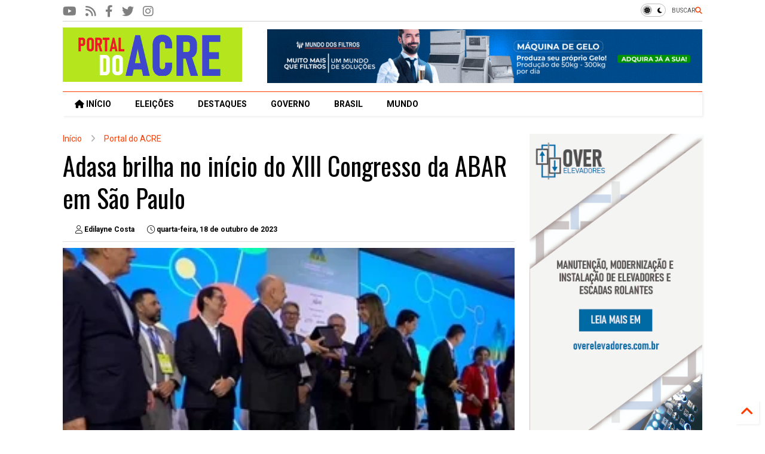

--- FILE ---
content_type: text/javascript; charset=UTF-8
request_url: https://www.portaldoacre.com.br/feeds/posts/default/-/Portal%20do%20ACRE?max-results=4&start-index=133&alt=json-in-script&callback=jQuery36307902737783619451_1768908630411&_=1768908630412
body_size: 10179
content:
// API callback
jQuery36307902737783619451_1768908630411({"version":"1.0","encoding":"UTF-8","feed":{"xmlns":"http://www.w3.org/2005/Atom","xmlns$openSearch":"http://a9.com/-/spec/opensearchrss/1.0/","xmlns$blogger":"http://schemas.google.com/blogger/2008","xmlns$georss":"http://www.georss.org/georss","xmlns$gd":"http://schemas.google.com/g/2005","xmlns$thr":"http://purl.org/syndication/thread/1.0","id":{"$t":"tag:blogger.com,1999:blog-3963683832330121748"},"updated":{"$t":"2026-01-20T07:37:11.647-03:00"},"category":[{"term":"Portal do ACRE"},{"term":"#CLDF"},{"term":"CORPO DIPLOMÁTICO"},{"term":"#Danieldecastro"},{"term":"EMBAIXADAS"},{"term":"CELEBRIDADES"},{"term":"CHINA"},{"term":"NEWS"},{"term":"#Bacelar"},{"term":"#Brasil"},{"term":"#DER"},{"term":"#Destaque"},{"term":"#Drogas"},{"term":"#FauziNacfur"},{"term":"#GDF"},{"term":"#GustavoAmaral"},{"term":"#JulioCesar"},{"term":"#Noticias"},{"term":"#PRF"},{"term":"#Rogeriomorrodacruz"},{"term":"#SEL-DF"},{"term":"#Saude"},{"term":"#Secti-DF"},{"term":"#Segurança"},{"term":"ADISON DO AMARAL"},{"term":"APJ"},{"term":"AZERBAIJÃO"},{"term":"BRASIL"},{"term":"BRASÍLIA"},{"term":"CMG"},{"term":"CONSULADOS"},{"term":"DIA DA VITÓRIA"},{"term":"EGITO"},{"term":"EMAN PULIS"},{"term":"EMBAIXADA"},{"term":"EMBAIXADA DA ANGOLA"},{"term":"EMPRESÁRIOS"},{"term":"GOB"},{"term":"GRAND MERCURE BRASÍLIA"},{"term":"JOHN AQUILINA"},{"term":"JOÃO TEODORO DA SILVA"},{"term":"JUIZ DE PAZ"},{"term":"JUSTIÇA"},{"term":"MALTA"},{"term":"MAÇONARIA"},{"term":"Over"},{"term":"PROGRAMA CLÁSSICOS CITADOS POR XI JINPING"},{"term":"PRÊMIO JUSTIÇA EM FOCO"},{"term":"Roosevelt"},{"term":"SIGMA GROUP"},{"term":"SISTEMA COFECI-CRECI"},{"term":"TERCEIRA TEMPORADA"},{"term":"TJDFT"},{"term":"WWW.ADISONDOAMARAL.BSB.BR"},{"term":"XI JINPING"}],"title":{"type":"text","$t":"Portal do ACRE"},"subtitle":{"type":"html","$t":""},"link":[{"rel":"http://schemas.google.com/g/2005#feed","type":"application/atom+xml","href":"https:\/\/www.portaldoacre.com.br\/feeds\/posts\/default"},{"rel":"self","type":"application/atom+xml","href":"https:\/\/www.blogger.com\/feeds\/3963683832330121748\/posts\/default\/-\/Portal+do+ACRE?alt=json-in-script\u0026start-index=133\u0026max-results=4"},{"rel":"alternate","type":"text/html","href":"https:\/\/www.portaldoacre.com.br\/search\/label\/Portal%20do%20ACRE"},{"rel":"hub","href":"http://pubsubhubbub.appspot.com/"},{"rel":"previous","type":"application/atom+xml","href":"https:\/\/www.blogger.com\/feeds\/3963683832330121748\/posts\/default\/-\/Portal+do+ACRE\/-\/Portal+do+ACRE?alt=json-in-script\u0026start-index=129\u0026max-results=4"},{"rel":"next","type":"application/atom+xml","href":"https:\/\/www.blogger.com\/feeds\/3963683832330121748\/posts\/default\/-\/Portal+do+ACRE\/-\/Portal+do+ACRE?alt=json-in-script\u0026start-index=137\u0026max-results=4"}],"author":[{"name":{"$t":"Poliana Freitas"},"uri":{"$t":"http:\/\/www.blogger.com\/profile\/14892244122182790434"},"email":{"$t":"noreply@blogger.com"},"gd$image":{"rel":"http://schemas.google.com/g/2005#thumbnail","width":"25","height":"32","src":"https:\/\/blogger.googleusercontent.com\/img\/b\/R29vZ2xl\/AVvXsEiheWfizJF43MN9y6lOVE5LgsWwJaz7OKoHfonq1lxLVo17NgoYH9-bQ6-bK1IR8dFjNLOyrGx-wuO5XkSF2Wj9oXSKLp-hDp_fM7xZaKRQLRYtwErMWRFgxGtC-iO5mM7Vb59W4wGKVbtgd1PBEcc4r1ZO_FwnWnN-k0v2tPvjO8CLxMY\/s1600\/WhatsApp%20Image%202026-01-20%20at%2008.15.17%20(1).jpeg"}}],"generator":{"version":"7.00","uri":"http://www.blogger.com","$t":"Blogger"},"openSearch$totalResults":{"$t":"592"},"openSearch$startIndex":{"$t":"133"},"openSearch$itemsPerPage":{"$t":"4"},"entry":[{"id":{"$t":"tag:blogger.com,1999:blog-3963683832330121748.post-8939289300774818140"},"published":{"$t":"2025-06-15T08:13:00.000-03:00"},"updated":{"$t":"2025-07-10T17:30:13.915-03:00"},"category":[{"scheme":"http://www.blogger.com/atom/ns#","term":"Portal do ACRE"}],"title":{"type":"text","$t":"Deputados Aqui leva serviços à população do Entorno do DF"},"content":{"type":"html","$t":"\u003Cdiv dir=\"ltr\"\u003E\u003Cb\u003E\u003Ci\u003E9ª edição do Programa Deputados Aqui acontece em Valparaíso de Goiás\u003C\/i\u003E\u003C\/b\u003E\u003Cdiv\u003E\u003Cb\u003E\u003Ci\u003E\u003Cbr\u003E\u003C\/i\u003E\u003C\/b\u003E\u003C\/div\u003E\u003Cdiv\u003E\u003Ca href=\"https:\/\/blogger.googleusercontent.com\/img\/a\/AVvXsEj41ep-KGVHaJ0hbIoQPKrJl6zdwkYDuj9Dj6yQW3SaG_ekl6rNXelNb1wdUC1gCY_hKWhN2QhpIjLf8rSXJqd7grvaoKsgphty-ZAymffe8liyZjDIRgjpfmLB8U9myO3KSiyDup-SxC3zz190V_dGd3cBauRVsaCqd2pOVgSAjJrvpsixmHfl9dAVTXg\"\u003E\u003Cimg src=\"https:\/\/blogger.googleusercontent.com\/img\/a\/AVvXsEj41ep-KGVHaJ0hbIoQPKrJl6zdwkYDuj9Dj6yQW3SaG_ekl6rNXelNb1wdUC1gCY_hKWhN2QhpIjLf8rSXJqd7grvaoKsgphty-ZAymffe8liyZjDIRgjpfmLB8U9myO3KSiyDup-SxC3zz190V_dGd3cBauRVsaCqd2pOVgSAjJrvpsixmHfl9dAVTXg=s320\"  border=\"0\" alt=\"\" id=\"BLOGGER_PHOTO_ID_7516134794869078882\" \/\u003E\u003C\/a\u003E\u003C\/div\u003E\u003Cdiv\u003EFoto: Pedro Santos.\u003Cbr\u003E\u003Cbr\u003EA Assembleia Legislativa, por meio do programa Deputados Aqui, aproxima do povo, com a prestação de serviços à comunidade do Entorno do Distrito Federal. Neste sábado, a 9ª edição foi realizada no município de Valparaíso. O presidente da Casa, deputado Bruno Peixoto (UB) , ao abrir as atividades, destacou que o objetivo desse projeto é abrir um canal direto para ouvir as reais necessidades da população. Vários parlamentares prestigiaram a ação. A próxima edição está agendada para Mozarlândia, no dia 28.\u003Cbr\u003E\u003Cbr\u003E\"Eu vim aqui porque meu título estava cancelado. Vim para resolver esse problema e o atendimento foi nota 10, rápido, preciso e eficiente\". A fala do morador Robson Gonçalves resume o sentimento de gratidão compartilhado por muitos que participaram, neste sábado, 14, da 9ª edição do Programa Deputados Aqui, promovido pela Diretoria de Participação Popular da Assembleia Legislativa de Goiás, no município de Valparaíso de Goiás, no Entorno do Distrito Federal.\u003Cbr\u003E\u003Cbr\u003EO evento foi realizado no Centro Poliesportivo Municipal do bairro Céu Azul e atraiu uma multidão que lotou as tendas instaladas para a prestação dos serviços gratuitos. \u003Cbr\u003E\u003Cbr\u003EO atendimento prestado pelo Tribunal Regional Eleitoral de Goiás (TRE-GO), novidade desta edição, foi um dos grandes destaques do evento e surpreendeu positivamente a população. Robson foi apenas um entre os muitos cidadãos que conseguiram regularizar sua situação eleitoral de forma prática e acessível, sem sair da cidade.\u003Cbr\u003E\u003Cbr\u003EO sucesso foi tanto que a presença do TRE-GO foi confirmada em caráter permanente nas próximas edições do programa, como anunciou o diretor de Participação Popular da Alego, Elias Vaz. \"Essa parceria com o TRE é extremamente relevante, principalmente para o Entorno de Brasília, onde muitas pessoas moram em uma cidade e votam em outra — até mesmo em outro estado, bem como no Distrito Federal. Estamos promovendo o exercício da cidadania de forma direta, acessível e eficiente\", afirmou.\u003Cbr\u003E\u003Cbr\u003EAlém do serviço eleitoral, a ação também ofereceu uma ampla gama de atendimentos gratuitos, como castração de animais, consultas médicas e odontológicas, auriculoterapia, realização de exames, entre outros. A população ainda contou com serviços essenciais disponibilizados por instituições parceiras como a Defensoria Pública do Estado de Goiás (DPE-GO), Equatorial, Agência Goiana de Regulação (AGR), e Saneago.\u003Cbr\u003E\u003Cbr\u003EA estudante Sofia Soares aproveitou a oportunidade para cuidar dos seus pets. \"A gente veio mais por questão de saúde mesmo. Trouxe o Chico e o Piter para castrar. Estamos muito felizes com o atendimento\", relatou.\u003Cbr\u003E\u003Cbr\u003EOutros moradores também destacaram a praticidade do evento. Igor Luiz, por exemplo, levou os filhos Gabriel e Vinícius para renovar as identidades. \"Trouxe meus filhos aqui nesse sábado para tirar a segunda via da identidade. A primeira via foi feita quando eram bem pequenos e agora precisavam de um novo documento\", explicou.\u003Cbr\u003E\u003Cbr\u003EJá Rosângela Silva celebrou o fato de poder resolver pendências sem prejudicar a rotina de trabalho. \"Eu trabalho a semana toda. Então o Deputados Aqui me dá a chance de fazer minha identidade num sábado, sem precisar faltar no serviço. Isso faz toda a diferença\", contou.\u003Cbr\u003E\u003Cbr\u003EHomenagens a quem constrói Valparaíso\u003Cbr\u003E\u003Cbr\u003EA sessão solene de entrega do Certificado de Honra ao Mérito homenageou cerca de 400 lideranças e cidadãos atuantes na comunidade. Entre os homenageados, destaque para a servidora pública, radialista e jornalista Cida Moura, que acumula mais de 25 anos de trabalho na área da saúde em Valparaíso.\u003Cbr\u003E\u003Cbr\u003E\"Trabalhei como diretora do Centro Integrado de Atendimento à Mulher, trouxe laqueadura para as mulheres, firmamos parcerias com a Vila São Cottolengo para doações de cadeiras de rodas e próteses, e sempre lutei pela saúde do povo. Esse reconhecimento é uma visibilidade não só para mim, mas para todos que me ajudaram a construir esse legado\", declarou, emocionada, ao agradecer à deputada Dra. Zeli e aos parlamentares presentes na solenidade.\u003Cbr\u003E\u003Cbr\u003EDeputados marcam presença\u003Cbr\u003E\u003Cbr\u003EO evento contou com a presença de diversos deputados estaduais, entre eles Bruno Peixoto (UB), presidente da Assembleia Legislativa, Dra. Zeli (UB), Bia de Lima (PT), Alessandro Moreira (PP), Julio Pina (SD), Cristóvão Tormin (PRD), Wilde Cambão (PSD) e da deputada federal Lêda Borges (PSDB). Também participaram o presidente da Câmara da Cidade Ocidental, Zé Divino; o coordenador do Núcleo de Defensorias Especializadas de Valparaíso, Dr. Carlos Benjamim Blanco de Souza; a gerente da unidade SESC Saúde Visão, Kelly Cordeiro; e a presidente da Pestalozzi, Maria Yvelônia, além de lideranças políticas locais, vereadores e representantes da comunidade.\u003Cbr\u003E\u003Cbr\u003EPara o presidente da Casa, deputado Bruno Peixoto, o programa \"Deputados Aqui\" é mais do que uma agenda política — é um canal direto com as reais necessidades da população. \"É na cidade que a população precisa de nós, e não apenas na Assembleia. Estamos aqui para ouvir, identificar e agir. Esse é o papel do Legislativo: estar presente, servir e transformar\", afirmou.\u003Cbr\u003E\u003Cbr\u003EA anfitriã do evento, deputada Dra. Zeli, falou emocionada sobre o impacto da ação. \"Estamos aqui, junto ao povo, trazendo serviços essenciais. Valparaíso é uma cidade que precisa de cuidado e atenção, e nós estamos aqui com muito orgulho, trazendo soluções e oportunidades. Viva Céu Azul!\", declarou.\u003Cbr\u003E\u003Cbr\u003EA deputada Bia de Lima aproveitou a ocasião para reforçar seu compromisso com a cidade. \"Essa população muitas vezes não consegue acessar serviços em horário comercial. Estar aqui no sábado é fazer com que mais pessoas tenham acesso a saúde, moradia, educação e qualidade de vida. Destinei R$ 180 mil para a educação em Valparaíso porque sei que investir em educação é o caminho mais seguro para transformar o futuro\", afirmou.\u003Cbr\u003E\u003Cbr\u003EAlessandro Moreira também anunciou investimento direto na saúde do município. \"Reconhecendo a importância de Valparaíso e do Entorno, destinei R$ 200 mil em emendas para a reforma de um posto de saúde. Precisamos melhorar a estrutura e garantir acesso digno à saúde para todos\", explicou.\u003Cbr\u003E\u003Cbr\u003EWilde Cambão destacou a estrutura e o impacto do evento. \"A Assembleia precisa estar onde o povo está. É preciso estar na rua, ouvindo, caminhando junto com a população\", reforçou.\u003Cbr\u003E\u003Cbr\u003EJá Julio Pina parabenizou os servidores da Casa pela organização e estrutura: \"Parabéns a todos os envolvidos. E parabéns também a Valparaíso pelo seu aniversário. Essa ação foi um presente para a cidade\".\u003Cbr\u003E\u003Cbr\u003EA próxima edição do Programa Deputados Aqui já tem data marcada: será realizada no dia 28 de junho, no município de Mozarlândia, levando os serviços e atendimentos para outra região do estado. O diretor de Participação Popular da Alego, Elias Vaz, destacou a continuidade da iniciativa. \"O programa segue com o compromisso de aproximar o Parlamento goiano dos cidadãos em todas as regiões de Goiás\", finalizou.\u003C\/div\u003E\u003C\/div\u003E  "},"link":[{"rel":"replies","type":"application/atom+xml","href":"https:\/\/www.portaldoacre.com.br\/feeds\/8939289300774818140\/comments\/default","title":"Postar comentários"},{"rel":"replies","type":"text/html","href":"https:\/\/www.portaldoacre.com.br\/2025\/06\/deputados-aqui-leva-servicos-populacao.html#comment-form","title":"0 Comentários"},{"rel":"edit","type":"application/atom+xml","href":"https:\/\/www.blogger.com\/feeds\/3963683832330121748\/posts\/default\/8939289300774818140"},{"rel":"self","type":"application/atom+xml","href":"https:\/\/www.blogger.com\/feeds\/3963683832330121748\/posts\/default\/8939289300774818140"},{"rel":"alternate","type":"text/html","href":"https:\/\/www.portaldoacre.com.br\/2025\/06\/deputados-aqui-leva-servicos-populacao.html","title":"Deputados Aqui leva serviços à população do Entorno do DF"}],"author":[{"name":{"$t":"Edilayne Costa"},"uri":{"$t":"http:\/\/www.blogger.com\/profile\/12242508979727231630"},"email":{"$t":"noreply@blogger.com"},"gd$image":{"rel":"http://schemas.google.com/g/2005#thumbnail","width":"32","height":"32","src":"\/\/blogger.googleusercontent.com\/img\/b\/R29vZ2xl\/AVvXsEjpZyT_ukWb9S8aNYwn0dQlRX5OSvLWjNAxX6NsNR24L-MEkvotBtLAW-3ijiXb3bJPOLj6iyf6EySWQodbnaXVAbXDSm2aIUucfspI49xGbToP9-pkJZgJXNQra6BWT2goCpFdVGaFsEoKE6KnjYBKtl-KbzspA4qz62FugR7lzzRSsxI\/s220\/WhatsApp%20Image%202023-09-27%20at%2011.32.58.jpeg"}}],"media$thumbnail":{"xmlns$media":"http://search.yahoo.com/mrss/","url":"https:\/\/blogger.googleusercontent.com\/img\/a\/AVvXsEj41ep-KGVHaJ0hbIoQPKrJl6zdwkYDuj9Dj6yQW3SaG_ekl6rNXelNb1wdUC1gCY_hKWhN2QhpIjLf8rSXJqd7grvaoKsgphty-ZAymffe8liyZjDIRgjpfmLB8U9myO3KSiyDup-SxC3zz190V_dGd3cBauRVsaCqd2pOVgSAjJrvpsixmHfl9dAVTXg=s72-c","height":"72","width":"72"},"thr$total":{"$t":"0"}},{"id":{"$t":"tag:blogger.com,1999:blog-3963683832330121748.post-3383192398688123122"},"published":{"$t":"2025-06-13T10:40:00.000-03:00"},"updated":{"$t":"2025-07-10T17:30:13.912-03:00"},"category":[{"scheme":"http://www.blogger.com/atom/ns#","term":"Portal do ACRE"}],"title":{"type":"text","$t":"Programa “Deputados Aqui” chega a Valparaíso de Goiás com serviços gratuitos para a população"},"content":{"type":"html","$t":"\u003Cdiv dir=\"ltr\"\u003E\u003Cb\u003E\u003Ci\u003EA população de Valparaíso de Goiás e região terá, neste sábado (14), uma grande oportunidade de acesso a serviços essenciais. A cidade recebe a nona edição de 2025 do programa Deputados Aqui, promovido pela Diretoria de Participação Popular da Assembleia Legislativa de Goiás (Alego). A ação acontecerá a partir das 8 horas, na Praça do Centro Poliesportivo, no Jardim Céu Azul\u003C\/i\u003E\u003C\/b\u003E\u003Cbr\u003E\u003Cbr\u003E\u003Ca href=\"https:\/\/blogger.googleusercontent.com\/img\/a\/AVvXsEgj66OL_Tigr4ZCGUnIkTc1GqiV_3u7KJuaQmT9F0-8yUfNEVSpLxnG_1ZZOrJRU6KP6cSsTOUTKlzy92Fw--JhTKg68gmLvV9EwOF90xUcL-Xpg47gZMbyanWnvtNydiE4fngdBsdCf_2hjq6HEOkR-vRQdDoJTglGDl0YV2CWSycbu38-1FFkcoYVIhs\"\u003E\u003Cimg src=\"https:\/\/blogger.googleusercontent.com\/img\/a\/AVvXsEgj66OL_Tigr4ZCGUnIkTc1GqiV_3u7KJuaQmT9F0-8yUfNEVSpLxnG_1ZZOrJRU6KP6cSsTOUTKlzy92Fw--JhTKg68gmLvV9EwOF90xUcL-Xpg47gZMbyanWnvtNydiE4fngdBsdCf_2hjq6HEOkR-vRQdDoJTglGDl0YV2CWSycbu38-1FFkcoYVIhs=s320\"  border=\"0\" alt=\"\" id=\"BLOGGER_PHOTO_ID_7515428666632947170\" \/\u003E\u003C\/a\u003E\u003Cbr\u003E\u003Cbr\u003EDiversos atendimentos gratuitos estarão disponíveis para a comunidade, como consultas médicas, odontológicas, auriculoterapia e exames laboratoriais. Também serão oferecidos serviços da Defensoria Pública do Estado de Goiás (DPE-GO), Equatorial Energia Goiás, Agência Goiana de Regulação (AGR), Saneago, entre outros órgãos e empresas parceiras.\u003Cbr\u003E\u003Cbr\u003EO setor produtivo rural também terá espaço garantido, com atividades da Agência Goiana de Assistência Técnica, Extensão Rural e Pesquisa Agropecuária (Emater) e do Serviço Nacional de Aprendizagem Rural (Senar), além da realização de oficinas e feira do produtor rural.\u003Cbr\u003E\u003Cbr\u003EAlém dos serviços de saúde, cidadania e assistência técnica, o evento contará com corte de cabelo para homens e mulheres, apresentações culturais e atividades recreativas para as crianças.\u003Cbr\u003E\u003Cbr\u003ECom o apoio de mais de 20 instituições parceiras, o Deputados Aqui tem como principal objetivo aproximar o Parlamento goiano da população, levando serviços essenciais para diferentes regiões do estado. Em 2025, o programa já passou por municípios como Morrinhos, Rubiataba, Goianésia, Caçu, Santa Helena de Goiás, Formosa, Padre Bernardo e Campo Alegre.\u003Cbr\u003E\u003Cbr\u003EDeputados do Entorno Sul presentes na Alego\u003Cbr\u003EValparaíso de Goiás faz parte do Entorno Sul, uma das regiões com forte representação na Assembleia Legislativa de Goiás. Atualmente, três parlamentares atuam diretamente em defesa dos interesses da região:\u003Cbr\u003E\u003Cul\u003E\u003Cli\u003EDra. Zeli (UB)\u003C\/li\u003E\u003Cli\u003EWilde Cambão (PSD)\u003C\/li\u003E\u003Cli\u003ECristovam Tormin (PRD)\u003C\/li\u003E\u003C\/ul\u003E\u003Cbr\u003EOs três deputados têm atuado de forma ativa na busca por investimentos, melhorias de infraestrutura, saúde, educação e segurança para Valparaíso e todo o Entorno.\u003Cbr\u003E\u003Cbr\u003ESobre Valparaíso de Goiás\u003Cbr\u003ELocalizado a cerca de 36 quilômetros de Brasília e 189 de Goiânia, Valparaíso de Goiás pertence à Região Metropolitana do Entorno do Distrito Federal. Com uma população de 196.967 habitantes, segundo o Censo 2022 do IBGE, o município ocupa a sétima posição no ranking populacional de Goiás.\u003Cbr\u003E\u003Cbr\u003EA cidade teve sua origem em 1979, com a inauguração do Núcleo Habitacional Valparaíso I, criado em função da construção de Brasília. Tornou-se município em 18 de julho de 1995, por meio de desmembramento de Luziânia. De perfil jovem, a população tem idade média de 31 anos e, segundo o IBGE, apresenta um PIB per capita de R$ 16.870,66.\u003Cbr\u003E\u003Cbr\u003EAvaliação\u003Cbr\u003EO jornalista e cientista político Paulo Melo destacou a importância da iniciativa da Alego: \"O programa Deputados Aqui tem cumprido um papel fundamental de levar o Legislativo para perto da população em todas as regiões de Goiás. É um exemplo de participação popular ativa, descentralização de serviços e fortalecimento da cidadania no interior do estado.\"  \u003C\/div\u003E  "},"link":[{"rel":"replies","type":"application/atom+xml","href":"https:\/\/www.portaldoacre.com.br\/feeds\/3383192398688123122\/comments\/default","title":"Postar comentários"},{"rel":"replies","type":"text/html","href":"https:\/\/www.portaldoacre.com.br\/2025\/06\/programa-deputados-aqui-chega.html#comment-form","title":"0 Comentários"},{"rel":"edit","type":"application/atom+xml","href":"https:\/\/www.blogger.com\/feeds\/3963683832330121748\/posts\/default\/3383192398688123122"},{"rel":"self","type":"application/atom+xml","href":"https:\/\/www.blogger.com\/feeds\/3963683832330121748\/posts\/default\/3383192398688123122"},{"rel":"alternate","type":"text/html","href":"https:\/\/www.portaldoacre.com.br\/2025\/06\/programa-deputados-aqui-chega.html","title":"Programa “Deputados Aqui” chega a Valparaíso de Goiás com serviços gratuitos para a população"}],"author":[{"name":{"$t":"Renata Marquez"},"uri":{"$t":"http:\/\/www.blogger.com\/profile\/03008752899386248568"},"email":{"$t":"noreply@blogger.com"},"gd$image":{"rel":"http://schemas.google.com/g/2005#thumbnail","width":"31","height":"32","src":"\/\/blogger.googleusercontent.com\/img\/b\/R29vZ2xl\/AVvXsEjuiXglQhsHJwgLaUijplyxs86xs7MG32e4VAu3JpYTdIJk6TGy3tcv_1HKs-d2k79zP3X0zTIIdNebi6bQB3o6WQclqqYZDxw34AwLeQS6BGalCr09P2KVjAMsxr4zG-0tF754c5Z7ITaxC50ezebpol10FrQXke6baoJ3VyBg2nHpqg\/s220\/WhatsApp%20Image%202025-01-17%20at%2022.44.42.jpeg"}}],"media$thumbnail":{"xmlns$media":"http://search.yahoo.com/mrss/","url":"https:\/\/blogger.googleusercontent.com\/img\/a\/AVvXsEgj66OL_Tigr4ZCGUnIkTc1GqiV_3u7KJuaQmT9F0-8yUfNEVSpLxnG_1ZZOrJRU6KP6cSsTOUTKlzy92Fw--JhTKg68gmLvV9EwOF90xUcL-Xpg47gZMbyanWnvtNydiE4fngdBsdCf_2hjq6HEOkR-vRQdDoJTglGDl0YV2CWSycbu38-1FFkcoYVIhs=s72-c","height":"72","width":"72"},"thr$total":{"$t":"0"}},{"id":{"$t":"tag:blogger.com,1999:blog-3963683832330121748.post-3735444698398390545"},"published":{"$t":"2025-06-13T10:11:00.000-03:00"},"updated":{"$t":"2025-07-10T17:30:13.913-03:00"},"category":[{"scheme":"http://www.blogger.com/atom/ns#","term":"Portal do ACRE"}],"title":{"type":"text","$t":"Subsecretária Ana Lúcia Melo visita Fecomércio-DF e discute avanços para feirantes do DF"},"content":{"type":"html","$t":"\u003Cdiv dir=\"ltr\"\u003E\u003Cb\u003E\u003Ci\u003EA subsecretária de Mobiliário Urbano e Apoio às Cidades do Governo do Distrito Federal (GDF), Ana Lúcia Melo, visitou a sede da Fecomércio-DF nesta semana para dialogar sobre pautas relevantes para o segmento de feiras livres da capital. O encontro contou com a presença do presidente da Fecomércio-DF, José Aparecido Costa Freire, e de representantes do setor\u003C\/i\u003E\u003C\/b\u003E\u003Cdiv\u003E\u003Cb\u003E\u003Ci\u003E\u003Cbr\u003E\u003C\/i\u003E\u003C\/b\u003E\u003C\/div\u003E\u003Cdiv\u003E\u003Ca href=\"https:\/\/blogger.googleusercontent.com\/img\/a\/AVvXsEg0kedZXuwlodo13uYiY_cLPQRA7dI0s8j6GMOx2LrvtBP3eqzLY-sC57FOBtHhVvBIHeCGfZjp7pX9mO7vJgCdXiIE5n3xDnTkCdVlPr6zqVGBQ9uKVYKwjChN4p5GUaMpAzIcCWt6zbcII5emBB8FmscrPyC_CpKH7G2h1UzP2R8Xl2h4CrL8pCxxh0N5\"\u003E\u003Cimg src=\"https:\/\/blogger.googleusercontent.com\/img\/a\/AVvXsEg0kedZXuwlodo13uYiY_cLPQRA7dI0s8j6GMOx2LrvtBP3eqzLY-sC57FOBtHhVvBIHeCGfZjp7pX9mO7vJgCdXiIE5n3xDnTkCdVlPr6zqVGBQ9uKVYKwjChN4p5GUaMpAzIcCWt6zbcII5emBB8FmscrPyC_CpKH7G2h1UzP2R8Xl2h4CrL8pCxxh0N5=s320\"  border=\"0\" alt=\"\" id=\"BLOGGER_PHOTO_ID_7515423239619281986\" \/\u003E\u003C\/a\u003E\u003Cbr\u003E\u003Cbr\u003EDurante a reunião, foram abordadas propostas de parcerias, projetos de capacitação, ações de fomento à atividade dos feirantes e a importância da regularização das feiras no DF. Um dos destaques discutidos foi a entrega, em breve, de aproximadamente mil certificados de regularização aos feirantes da capital, em cerimônia prevista para ocorrer no Palácio do Buriti.\u003Cbr\u003E\u003Cbr\u003EA subsecretária Ana Lúcia Melo ressaltou o compromisso do GDF com o segmento:\u003Cbr\u003E\u0026quot;Os feirantes são parte essencial da nossa cultura, da economia e da vida comunitária do DF. Nosso trabalho é garantir segurança jurídica, melhores condições de trabalho e valorização desses profissionais que geram renda e promovem a integração social das nossas cidades.\u0026quot;\u003C\/div\u003E\u003Cdiv\u003E\u003Ca href=\"https:\/\/blogger.googleusercontent.com\/img\/a\/AVvXsEhT_25A_dySwIAfmI7mOh47eZe6DB6Im48ujqt2NhBFgFfEhlvRG2RHYTFmytakBewyGSRXPnckiAJ8gmrckBGDWMNI_sjcuSs2jGr0Ks0UGxCtaEPad4PRR20cyokBc8Zm9SQYQoOkj-tTRnMcw-mSiDd9Fk4lYnZI5md_JxI3ReKzKXYEVXbKbTTM3NeK\"\u003E\u003Cimg src=\"https:\/\/blogger.googleusercontent.com\/img\/a\/AVvXsEhT_25A_dySwIAfmI7mOh47eZe6DB6Im48ujqt2NhBFgFfEhlvRG2RHYTFmytakBewyGSRXPnckiAJ8gmrckBGDWMNI_sjcuSs2jGr0Ks0UGxCtaEPad4PRR20cyokBc8Zm9SQYQoOkj-tTRnMcw-mSiDd9Fk4lYnZI5md_JxI3ReKzKXYEVXbKbTTM3NeK=s320\"  border=\"0\" alt=\"\" id=\"BLOGGER_PHOTO_ID_7515423243012914786\" \/\u003E\u003C\/a\u003E\u003Cbr\u003E\u003Cbr\u003EO presidente da Fecomércio-DF, José Aparecido Costa Freire, também destacou a relevância da parceria entre o governo e o setor produtivo: \u0026quot;Essa união de esforços entre a Fecomércio-DF e o GDF fortalece as feiras como espaços de empreendedorismo, tradição e geração de emprego. A regularização traz segurança tanto para o feirante quanto para o consumidor.\u0026quot;\u003Cbr\u003E\u003Cbr\u003EPara a feirante Rosilene Ferreira, a atuação da subsecretária tem sido fundamental para as conquistas recentes do setor: \u0026quot;A Ana Lúcia é uma gestora de primeira linha, que conhece a realidade dos feirantes e trabalha com diálogo e sensibilidade. Graças ao trabalho dela e de sua equipe, muitos de nós estão finalmente conseguindo a tão sonhada regularização.\u0026quot;\u003C\/div\u003E\u003Cdiv\u003E\u003Ca href=\"https:\/\/blogger.googleusercontent.com\/img\/a\/AVvXsEht0bI1Dce8dAor7QJNF_vkMvjCw_QI2CRxZbTz997-aLv7Ot3KPyx1XOpyuyq2zLdHNkC-4dlPUiw8ITgT-V7ga5kObnRhzKu895laUh_5gx1zbRsZFawgb5rhJK-l2YY2f6hZMgl56hiyWgqCyrZ5Z8UROacwap3rjaoBx3GJGkPIkiwGkI3Jty6XOB7w\"\u003E\u003Cimg src=\"https:\/\/blogger.googleusercontent.com\/img\/a\/AVvXsEht0bI1Dce8dAor7QJNF_vkMvjCw_QI2CRxZbTz997-aLv7Ot3KPyx1XOpyuyq2zLdHNkC-4dlPUiw8ITgT-V7ga5kObnRhzKu895laUh_5gx1zbRsZFawgb5rhJK-l2YY2f6hZMgl56hiyWgqCyrZ5Z8UROacwap3rjaoBx3GJGkPIkiwGkI3Jty6XOB7w=s320\"  border=\"0\" alt=\"\" id=\"BLOGGER_PHOTO_ID_7515423259654778354\" \/\u003E\u003C\/a\u003E\u003C\/div\u003E\u003Cdiv\u003EFotos: Marcelo Santos.\u003Cbr\u003E\u003Cbr\u003EA expectativa agora é que, com a entrega dos certificados, os feirantes tenham ainda mais respaldo para atuar, impulsionando o comércio local e garantindo a continuidade de uma tradição que movimenta a economia e a cultura do Distrito Federal.  \u003C\/div\u003E\u003C\/div\u003E  "},"link":[{"rel":"replies","type":"application/atom+xml","href":"https:\/\/www.portaldoacre.com.br\/feeds\/3735444698398390545\/comments\/default","title":"Postar comentários"},{"rel":"replies","type":"text/html","href":"https:\/\/www.portaldoacre.com.br\/2025\/06\/subsecretaria-ana-lucia-melo-visita.html#comment-form","title":"0 Comentários"},{"rel":"edit","type":"application/atom+xml","href":"https:\/\/www.blogger.com\/feeds\/3963683832330121748\/posts\/default\/3735444698398390545"},{"rel":"self","type":"application/atom+xml","href":"https:\/\/www.blogger.com\/feeds\/3963683832330121748\/posts\/default\/3735444698398390545"},{"rel":"alternate","type":"text/html","href":"https:\/\/www.portaldoacre.com.br\/2025\/06\/subsecretaria-ana-lucia-melo-visita.html","title":"Subsecretária Ana Lúcia Melo visita Fecomércio-DF e discute avanços para feirantes do DF"}],"author":[{"name":{"$t":"Wilca Gurgel"},"uri":{"$t":"http:\/\/www.blogger.com\/profile\/04327764814469674949"},"email":{"$t":"noreply@blogger.com"},"gd$image":{"rel":"http://schemas.google.com/g/2005#thumbnail","width":"32","height":"30","src":"\/\/blogger.googleusercontent.com\/img\/b\/R29vZ2xl\/AVvXsEjmfvI_-fsVdAhWixSOX9Ta1f8u0vpEg1AkPZwvPyXP2NJvt1-uMhSnmDjq9Z-a1U_XB0Po958phMRJLvfvskspAlTrnze5wJ0H2oJmGwqqpcSokuE8gguLBwiOdNBiwsEUDziJm7VsjV60kYg7M54kwOjWzfasW0HxDI2p86WyD2iooyo\/s220\/WhatsApp%20Image%202025-02-12%20at%2013.48.56.jpeg"}}],"media$thumbnail":{"xmlns$media":"http://search.yahoo.com/mrss/","url":"https:\/\/blogger.googleusercontent.com\/img\/a\/AVvXsEg0kedZXuwlodo13uYiY_cLPQRA7dI0s8j6GMOx2LrvtBP3eqzLY-sC57FOBtHhVvBIHeCGfZjp7pX9mO7vJgCdXiIE5n3xDnTkCdVlPr6zqVGBQ9uKVYKwjChN4p5GUaMpAzIcCWt6zbcII5emBB8FmscrPyC_CpKH7G2h1UzP2R8Xl2h4CrL8pCxxh0N5=s72-c","height":"72","width":"72"},"thr$total":{"$t":"0"}},{"id":{"$t":"tag:blogger.com,1999:blog-3963683832330121748.post-7339546737312199567"},"published":{"$t":"2025-06-11T19:18:00.001-03:00"},"updated":{"$t":"2025-07-10T17:30:13.914-03:00"},"category":[{"scheme":"http://www.blogger.com/atom/ns#","term":"Portal do ACRE"}],"title":{"type":"text","$t":"Record Brasília fortalece programação local e amplia liderança no Distrito Federal e Entorno"},"content":{"type":"html","$t":"\u003Cdiv dir=\"ltr\"\u003E\u003Cdiv dir=\"ltr\"\u003E\u003Cp\u003E\u003Cb\u003E\u003Ci\u003EA Record Brasília consolida sua posição como uma das principais emissoras de TV do Distrito Federal e Entorno, graças a uma programação local diversificada, dinâmica e com forte apelo junto ao público regional. Com mais de 7 horas diárias de conteúdo produzido localmente, a emissora conquista audiência e reforça sua conexão com a realidade dos brasilienses e dos moradores das cidades vizinhas\u003C\/i\u003E\u003C\/b\u003E\u003C\/p\u003E\u003Ca href=\"https:\/\/blogger.googleusercontent.com\/img\/a\/AVvXsEgSUjtW69rUqPrA1KDfudx5wmF9H3nqFLSF0st6ikBNJWBTzw_8XSMLczjwrxqKYkWF6zsShMjR3hg7cGuEBygAVbKBACmk66qW8oKQuAOB-lcNTNDDUANYYivOpUpfpDQEI67k7mvWNGxJTX6A6O8npOjhML8O0N__7nOY_6SoUnJQ33D6F5lDOdyVDUY\"\u003E\u003Cimg src=\"https:\/\/blogger.googleusercontent.com\/img\/a\/AVvXsEgSUjtW69rUqPrA1KDfudx5wmF9H3nqFLSF0st6ikBNJWBTzw_8XSMLczjwrxqKYkWF6zsShMjR3hg7cGuEBygAVbKBACmk66qW8oKQuAOB-lcNTNDDUANYYivOpUpfpDQEI67k7mvWNGxJTX6A6O8npOjhML8O0N__7nOY_6SoUnJQ33D6F5lDOdyVDUY=s320\"  border=\"0\" alt=\"\" id=\"BLOGGER_PHOTO_ID_7514819695440100578\" \/\u003E\u003C\/a\u003E\u003Cp\u003EOs telejornais \u003Cem\u003EDF no Ar\u003C\/em\u003E, \u003Cem\u003EBalanço Geral DF\u003C\/em\u003E, \u003Cem\u003ECidade Alerta DF\u003C\/em\u003E e \u003Cem\u003EDF Record\u003C\/em\u003E formam o núcleo forte da programação jornalística, abordando temas que vão de política, segurança e economia até prestação de serviço e mobilidade urbana. Apresentadores como Neila Medeiros, Fred Linhares, Giulliano Cartaxo, Henrique Chaves e Alessandro Saturno se tornaram rostos familiares para o público, ancorando conteúdos que unem credibilidade, agilidade e proximidade com o dia a dia da população.\u003C\/p\u003E  \u003Cp\u003EAlém do jornalismo, a grade também aposta em programas de entretenimento, esporte, variedades e até produções especiais voltadas ao agronegócio e ao setor automotivo, como o \u003Cem\u003EDF Agro\u003C\/em\u003E e o \u003Cem\u003EAutoNews\u003C\/em\u003E. Essa diversidade garante que a emissora dialogue com os mais variados perfis de público, desde jovens até o público acima de 50 anos, atingindo as classes AB, C e DE com equilíbrio.\u003C\/p\u003E  \u003Cp\u003EOutro diferencial da Record Brasília é sua capacidade de alcance regional. A emissora atinge não só o DF, com seus quase 3 milhões de habitantes, como também chega a cidades estratégicas do Entorno, como Águas Lindas, Luziânia, Valparaíso, Novo Gama, Cidade Ocidental, entre outras, somando um público potencial superior a 4 milhões de pessoas.\u003C\/p\u003E  \u003Cp\u003EPara o cientista político Paulo Melo, a força da Record Brasília vai além da audiência. \"A Record Brasília é hoje uma referência de comunicação regional. Ela consegue dar voz aos problemas e conquistas tanto da capital quanto do Entorno, com uma abordagem que respeita a identidade e as demandas locais. No cenário político e social do Distrito Federal, é um dos veículos de maior influência e credibilidade\", destaca.\u003C\/p\u003E  \u003Cp\u003EA emissora também investe fortemente no digital, com presença consolidada nas principais redes sociais e no portal R7, ampliando ainda mais seu alcance junto ao público conectado e jovem.\u003C\/p\u003E  \u003Cp\u003ECom essa estratégia de valorização do conteúdo local, integração regional e forte presença multiplataforma, a Record Brasília segue como protagonista no mercado de comunicação do Centro-Oeste.\u003C\/p\u003E\u003C\/div\u003E  \u003C\/div\u003E  "},"link":[{"rel":"replies","type":"application/atom+xml","href":"https:\/\/www.portaldoacre.com.br\/feeds\/7339546737312199567\/comments\/default","title":"Postar comentários"},{"rel":"replies","type":"text/html","href":"https:\/\/www.portaldoacre.com.br\/2025\/06\/record-brasilia-fortalece-programacao.html#comment-form","title":"0 Comentários"},{"rel":"edit","type":"application/atom+xml","href":"https:\/\/www.blogger.com\/feeds\/3963683832330121748\/posts\/default\/7339546737312199567"},{"rel":"self","type":"application/atom+xml","href":"https:\/\/www.blogger.com\/feeds\/3963683832330121748\/posts\/default\/7339546737312199567"},{"rel":"alternate","type":"text/html","href":"https:\/\/www.portaldoacre.com.br\/2025\/06\/record-brasilia-fortalece-programacao.html","title":"Record Brasília fortalece programação local e amplia liderança no Distrito Federal e Entorno"}],"author":[{"name":{"$t":"Edilayne Costa"},"uri":{"$t":"http:\/\/www.blogger.com\/profile\/12242508979727231630"},"email":{"$t":"noreply@blogger.com"},"gd$image":{"rel":"http://schemas.google.com/g/2005#thumbnail","width":"32","height":"32","src":"\/\/blogger.googleusercontent.com\/img\/b\/R29vZ2xl\/AVvXsEjpZyT_ukWb9S8aNYwn0dQlRX5OSvLWjNAxX6NsNR24L-MEkvotBtLAW-3ijiXb3bJPOLj6iyf6EySWQodbnaXVAbXDSm2aIUucfspI49xGbToP9-pkJZgJXNQra6BWT2goCpFdVGaFsEoKE6KnjYBKtl-KbzspA4qz62FugR7lzzRSsxI\/s220\/WhatsApp%20Image%202023-09-27%20at%2011.32.58.jpeg"}}],"media$thumbnail":{"xmlns$media":"http://search.yahoo.com/mrss/","url":"https:\/\/blogger.googleusercontent.com\/img\/a\/AVvXsEgSUjtW69rUqPrA1KDfudx5wmF9H3nqFLSF0st6ikBNJWBTzw_8XSMLczjwrxqKYkWF6zsShMjR3hg7cGuEBygAVbKBACmk66qW8oKQuAOB-lcNTNDDUANYYivOpUpfpDQEI67k7mvWNGxJTX6A6O8npOjhML8O0N__7nOY_6SoUnJQ33D6F5lDOdyVDUY=s72-c","height":"72","width":"72"},"thr$total":{"$t":"0"}}]}});

--- FILE ---
content_type: text/javascript; charset=UTF-8
request_url: https://www.portaldoacre.com.br/feeds/posts/default/-/Portal%20do%20ACRE?max-results=3&start-index=387&alt=json-in-script&callback=jQuery36307902737783619451_1768908630413&_=1768908630414
body_size: 6239
content:
// API callback
jQuery36307902737783619451_1768908630413({"version":"1.0","encoding":"UTF-8","feed":{"xmlns":"http://www.w3.org/2005/Atom","xmlns$openSearch":"http://a9.com/-/spec/opensearchrss/1.0/","xmlns$blogger":"http://schemas.google.com/blogger/2008","xmlns$georss":"http://www.georss.org/georss","xmlns$gd":"http://schemas.google.com/g/2005","xmlns$thr":"http://purl.org/syndication/thread/1.0","id":{"$t":"tag:blogger.com,1999:blog-3963683832330121748"},"updated":{"$t":"2026-01-20T07:37:11.647-03:00"},"category":[{"term":"Portal do ACRE"},{"term":"#CLDF"},{"term":"CORPO DIPLOMÁTICO"},{"term":"#Danieldecastro"},{"term":"EMBAIXADAS"},{"term":"CELEBRIDADES"},{"term":"CHINA"},{"term":"NEWS"},{"term":"#Bacelar"},{"term":"#Brasil"},{"term":"#DER"},{"term":"#Destaque"},{"term":"#Drogas"},{"term":"#FauziNacfur"},{"term":"#GDF"},{"term":"#GustavoAmaral"},{"term":"#JulioCesar"},{"term":"#Noticias"},{"term":"#PRF"},{"term":"#Rogeriomorrodacruz"},{"term":"#SEL-DF"},{"term":"#Saude"},{"term":"#Secti-DF"},{"term":"#Segurança"},{"term":"ADISON DO AMARAL"},{"term":"APJ"},{"term":"AZERBAIJÃO"},{"term":"BRASIL"},{"term":"BRASÍLIA"},{"term":"CMG"},{"term":"CONSULADOS"},{"term":"DIA DA VITÓRIA"},{"term":"EGITO"},{"term":"EMAN PULIS"},{"term":"EMBAIXADA"},{"term":"EMBAIXADA DA ANGOLA"},{"term":"EMPRESÁRIOS"},{"term":"GOB"},{"term":"GRAND MERCURE BRASÍLIA"},{"term":"JOHN AQUILINA"},{"term":"JOÃO TEODORO DA SILVA"},{"term":"JUIZ DE PAZ"},{"term":"JUSTIÇA"},{"term":"MALTA"},{"term":"MAÇONARIA"},{"term":"Over"},{"term":"PROGRAMA CLÁSSICOS CITADOS POR XI JINPING"},{"term":"PRÊMIO JUSTIÇA EM FOCO"},{"term":"Roosevelt"},{"term":"SIGMA GROUP"},{"term":"SISTEMA COFECI-CRECI"},{"term":"TERCEIRA TEMPORADA"},{"term":"TJDFT"},{"term":"WWW.ADISONDOAMARAL.BSB.BR"},{"term":"XI JINPING"}],"title":{"type":"text","$t":"Portal do ACRE"},"subtitle":{"type":"html","$t":""},"link":[{"rel":"http://schemas.google.com/g/2005#feed","type":"application/atom+xml","href":"https:\/\/www.portaldoacre.com.br\/feeds\/posts\/default"},{"rel":"self","type":"application/atom+xml","href":"https:\/\/www.blogger.com\/feeds\/3963683832330121748\/posts\/default\/-\/Portal+do+ACRE?alt=json-in-script\u0026start-index=387\u0026max-results=3"},{"rel":"alternate","type":"text/html","href":"https:\/\/www.portaldoacre.com.br\/search\/label\/Portal%20do%20ACRE"},{"rel":"hub","href":"http://pubsubhubbub.appspot.com/"},{"rel":"previous","type":"application/atom+xml","href":"https:\/\/www.blogger.com\/feeds\/3963683832330121748\/posts\/default\/-\/Portal+do+ACRE\/-\/Portal+do+ACRE?alt=json-in-script\u0026start-index=384\u0026max-results=3"},{"rel":"next","type":"application/atom+xml","href":"https:\/\/www.blogger.com\/feeds\/3963683832330121748\/posts\/default\/-\/Portal+do+ACRE\/-\/Portal+do+ACRE?alt=json-in-script\u0026start-index=390\u0026max-results=3"}],"author":[{"name":{"$t":"Poliana Freitas"},"uri":{"$t":"http:\/\/www.blogger.com\/profile\/14892244122182790434"},"email":{"$t":"noreply@blogger.com"},"gd$image":{"rel":"http://schemas.google.com/g/2005#thumbnail","width":"25","height":"32","src":"https:\/\/blogger.googleusercontent.com\/img\/b\/R29vZ2xl\/AVvXsEiheWfizJF43MN9y6lOVE5LgsWwJaz7OKoHfonq1lxLVo17NgoYH9-bQ6-bK1IR8dFjNLOyrGx-wuO5XkSF2Wj9oXSKLp-hDp_fM7xZaKRQLRYtwErMWRFgxGtC-iO5mM7Vb59W4wGKVbtgd1PBEcc4r1ZO_FwnWnN-k0v2tPvjO8CLxMY\/s1600\/WhatsApp%20Image%202026-01-20%20at%2008.15.17%20(1).jpeg"}}],"generator":{"version":"7.00","uri":"http://www.blogger.com","$t":"Blogger"},"openSearch$totalResults":{"$t":"592"},"openSearch$startIndex":{"$t":"387"},"openSearch$itemsPerPage":{"$t":"3"},"entry":[{"id":{"$t":"tag:blogger.com,1999:blog-3963683832330121748.post-7332213695642225197"},"published":{"$t":"2024-04-30T12:06:00.001-03:00"},"updated":{"$t":"2024-06-18T16:06:18.585-03:00"},"category":[{"scheme":"http://www.blogger.com/atom/ns#","term":"Portal do ACRE"}],"title":{"type":"text","$t":"Fieg Jovem visita Grupo Pirineus em Indiara"},"content":{"type":"html","$t":"\u003Cdiv class=\"separator\" style=\"clear: both; text-align: center;\"\u003E\u003Cbr\u003E      \u003C\/div\u003E      \u003Cbr\u003E      \u003Ctable class=\"tr-caption-container\"        style=\"margin-left: auto; margin-right: auto;\" cellspacing=\"0\"        cellpadding=\"0\" align=\"center\"\u003E        \u003Ctbody\u003E          \u003Ctr\u003E            \u003Ctd style=\"text-align: center;\"\u003E\u003Ca  href=\"https:\/\/blogger.googleusercontent.com\/img\/b\/R29vZ2xl\/AVvXsEizAAMACbE1o0mzp1zT5fyOxqXLb_CJtG6UR73TOo_bgogahRYBXqkLEqDknswD30SGaSuvTsPIcVgRMULzGfXLrgI1jEQsul1q8yr92fSEmAiI823YFwdZTI-z6JKU_2FGa8Z8zShTExeIwYGG6vFa-t_mzh6ialDSX4zIyGAvr0GTILWerAemQRa4rGw\/s1600\/fieg-calcario-indiara.jpeg\"                style=\"margin-left: auto; margin-right: auto;\"\u003E\u003Cimg  alt=\"Comitiva da Fieg Jovem conhece produção do Grupo Pirineus\"                  data-original-height=\"1200\" data-original-width=\"1600\"  src=\"https:\/\/blogger.googleusercontent.com\/img\/b\/R29vZ2xl\/AVvXsEizAAMACbE1o0mzp1zT5fyOxqXLb_CJtG6UR73TOo_bgogahRYBXqkLEqDknswD30SGaSuvTsPIcVgRMULzGfXLrgI1jEQsul1q8yr92fSEmAiI823YFwdZTI-z6JKU_2FGa8Z8zShTExeIwYGG6vFa-t_mzh6ialDSX4zIyGAvr0GTILWerAemQRa4rGw\/s16000\/fieg-calcario-indiara.jpeg\"                  border=\"0\"\u003E\u003C\/a\u003E\u003C\/td\u003E          \u003C\/tr\u003E          \u003Ctr\u003E            \u003Ctd class=\"tr-caption\" style=\"text-align: center;\"\u003E\u003Ci\u003EComitiva                da Fieg Jovem conhece produção da Fillercal e Calcário                Ouro Branco, em Indiara - Fotos: Fieg \/ Divulgação\u003C\/i\u003E\u003C\/td\u003E          \u003C\/tr\u003E        \u003C\/tbody\u003E      \u003C\/table\u003E      \u003Cdiv style=\"text-align: center;\"\u003E\u003Cbr\u003E      \u003C\/div\u003E      \u003Ch2 style=\"text-align: left;\"\u003EGestão ESG e inovação no processo        produtivo em destaque\u003C\/h2\u003E      \u003Cdiv\u003E\u003Cbr\u003E      \u003C\/div\u003E      \u003Cdiv\u003EA Fieg Jovem, liderada pela empresária Thais Santos, promoveu        segunda-feira (29\/04) visita técnica ao Grupo Pirineus, no        município de Indiara, no Sul do Estado. A comitiva foi recebida        pelo diretor Lucas Bernardino e conheceu em detalhes o processo de        mineração da Calcário Ouro Branco e a planta industrial da        Fillercal.\u003C\/div\u003E      \u003Cdiv\u003E\u003Cbr\u003E      \u003C\/div\u003E      \u003Cdiv\u003ENo âmbito da mineração, são movimentadas no local 1,2 milhão de        toneladas ao ano, enquanto no beneficiamento são produzidas 17 mil        toneladas ao mês de calcário. O produto é destinado sobretudo à        produção de tintas, PVC e ração animal.\u003C\/div\u003E      \u003Cdiv\u003E\u003Cbr\u003E      \u003C\/div\u003E      \u003Cdiv\u003EA produção da indústria, que está entre as três principais do        Centro-Oeste no Brasil, abastece o mercado B2B (business to        business). Entre os clientes, estão as indústrias Leinertex,        Luztol, Eternit e Comigo.\u003C\/div\u003E      \u003Cdiv\u003E\u003Cbr\u003E      \u003C\/div\u003E      \u003Cdiv\u003E\"Trata-se de um setor que se destaca em Goiás, com uma        indústria que busca constantemente a inovação no processo        produtivo, sobretudo na gestão ESG\", disse Thais Santos.\u003C\/div\u003E      \u003Cdiv\u003E\u003Cbr\u003E      \u003C\/div\u003E      \u003Ctable class=\"tr-caption-container\"        style=\"margin-left: auto; margin-right: auto;\" cellspacing=\"0\"        cellpadding=\"0\" align=\"center\"\u003E        \u003Ctbody\u003E          \u003Ctr\u003E            \u003Ctd style=\"text-align: center;\"\u003E\u003Ca  href=\"https:\/\/blogger.googleusercontent.com\/img\/b\/R29vZ2xl\/AVvXsEgIVHa74G2iWPpS7pzNtVICCEJRT5KcoTdiK-gHzaN9xxEmEvgrfuHJ4KOlM5d2RM-Xbhm2bC_Kj8x7v6To2Ll7vAip_XdeFNbtjofcHIQwrfNiUI4ako-BAZWzUHLUrQGos0-HXfA25NOYvUhWak0ZW5PcO7UZkrngDXSCzFTFuY5VfDqpI7ak5xU3d7U\/s1600\/fieg-calcario-indiara-tecnicos.jpeg\"  style=\"margin-left: auto; margin-right: auto; text-align: center;\"\u003E\u003Cimg                  alt=\"Visita da Fieg Jovem ao Grupo Pirineus em Indiara\"                  data-original-height=\"1200\" data-original-width=\"1600\"  src=\"https:\/\/blogger.googleusercontent.com\/img\/b\/R29vZ2xl\/AVvXsEgIVHa74G2iWPpS7pzNtVICCEJRT5KcoTdiK-gHzaN9xxEmEvgrfuHJ4KOlM5d2RM-Xbhm2bC_Kj8x7v6To2Ll7vAip_XdeFNbtjofcHIQwrfNiUI4ako-BAZWzUHLUrQGos0-HXfA25NOYvUhWak0ZW5PcO7UZkrngDXSCzFTFuY5VfDqpI7ak5xU3d7U\/s16000\/fieg-calcario-indiara-tecnicos.jpeg\"                  border=\"0\"\u003E\u003C\/a\u003E\u003C\/td\u003E          \u003C\/tr\u003E          \u003Ctr\u003E            \u003Ctd class=\"tr-caption\" style=\"text-align: center;\"\u003E\u003Ci\u003EVisitas                técnicas promovem troca de experiências entre segmentos\u003C\/i\u003E\u003C\/td\u003E          \u003C\/tr\u003E        \u003C\/tbody\u003E      \u003C\/table\u003E      \u003Cdiv\u003E\u003Cbr\u003E      \u003C\/div\u003E      \u003Cdiv\u003ENesse sentido, o gerente de Produção da Fillercal, Natanael        Guilherme, compartilhou o cuidado que a indústria possui na gestão        da produção. \"Prezamos muito pela segurança de nossos        trabalhadores e isso se reflete em produtividade e competitividade        para a empresa. Precisamos produzir, mas sempre de olho na        qualidade e segurança.\"\u003C\/div\u003E      \u003Cdiv\u003E\u003Cbr\u003E      \u003C\/div\u003E      \u003Cdiv\u003EA iniciativa de visitas técnicas faz parte do plano de ação da        Fieg Jovem e busca incentivar a troca de experiência entre os        diversos segmentos que compõem o setor em Goiás. A próxima agenda        será no dia 22 de maio, na São Salvador Alimentos.\u003C\/div\u003E    "},"link":[{"rel":"replies","type":"application/atom+xml","href":"https:\/\/www.portaldoacre.com.br\/feeds\/7332213695642225197\/comments\/default","title":"Postar comentários"},{"rel":"replies","type":"text/html","href":"https:\/\/www.portaldoacre.com.br\/2024\/04\/fieg-jovem-visita-grupo-pirineus-em.html#comment-form","title":"0 Comentários"},{"rel":"edit","type":"application/atom+xml","href":"https:\/\/www.blogger.com\/feeds\/3963683832330121748\/posts\/default\/7332213695642225197"},{"rel":"self","type":"application/atom+xml","href":"https:\/\/www.blogger.com\/feeds\/3963683832330121748\/posts\/default\/7332213695642225197"},{"rel":"alternate","type":"text/html","href":"https:\/\/www.portaldoacre.com.br\/2024\/04\/fieg-jovem-visita-grupo-pirineus-em.html","title":"Fieg Jovem visita Grupo Pirineus em Indiara"}],"author":[{"name":{"$t":"Edilayne Costa"},"uri":{"$t":"http:\/\/www.blogger.com\/profile\/12242508979727231630"},"email":{"$t":"noreply@blogger.com"},"gd$image":{"rel":"http://schemas.google.com/g/2005#thumbnail","width":"32","height":"32","src":"\/\/blogger.googleusercontent.com\/img\/b\/R29vZ2xl\/AVvXsEjpZyT_ukWb9S8aNYwn0dQlRX5OSvLWjNAxX6NsNR24L-MEkvotBtLAW-3ijiXb3bJPOLj6iyf6EySWQodbnaXVAbXDSm2aIUucfspI49xGbToP9-pkJZgJXNQra6BWT2goCpFdVGaFsEoKE6KnjYBKtl-KbzspA4qz62FugR7lzzRSsxI\/s220\/WhatsApp%20Image%202023-09-27%20at%2011.32.58.jpeg"}}],"media$thumbnail":{"xmlns$media":"http://search.yahoo.com/mrss/","url":"https:\/\/blogger.googleusercontent.com\/img\/b\/R29vZ2xl\/AVvXsEizAAMACbE1o0mzp1zT5fyOxqXLb_CJtG6UR73TOo_bgogahRYBXqkLEqDknswD30SGaSuvTsPIcVgRMULzGfXLrgI1jEQsul1q8yr92fSEmAiI823YFwdZTI-z6JKU_2FGa8Z8zShTExeIwYGG6vFa-t_mzh6ialDSX4zIyGAvr0GTILWerAemQRa4rGw\/s72-c\/fieg-calcario-indiara.jpeg","height":"72","width":"72"},"thr$total":{"$t":"0"}},{"id":{"$t":"tag:blogger.com,1999:blog-3963683832330121748.post-4635992534412500437"},"published":{"$t":"2024-04-29T18:55:00.001-03:00"},"updated":{"$t":"2024-06-18T16:06:18.580-03:00"},"category":[{"scheme":"http://www.blogger.com/atom/ns#","term":"Portal do ACRE"}],"title":{"type":"text","$t":"Hilton Porto Alegre inaugura novo centro de convenções"},"content":{"type":"html","$t":"\u003Cdiv class=\"separator\" style=\"clear: both; text-align: center;\"\u003E\u003Cimg          data-original-height=\"533\" data-original-width=\"800\"  src=\"https:\/\/blogger.googleusercontent.com\/img\/b\/R29vZ2xl\/AVvXsEiE6_3dyxMnWiGEjnLilNjLFlDkcD5tj8XDM1VMB2fQyZ2intkJIfsbIbkgoa0a4gSArST-go307mXN2WnDwefkrt2ZMpylpTvqCpv5XKGWpQflVPwjlsJUv5IznX1ccet8TfRFHexGdOi92BcL0XirctVxNBfSfPejLBDxv-oQeUalZilsL6leuSjm5WM\/s16000\/Centro-de-Convencoes-Hilton-POA.webp\"          border=\"0\"\u003E\u003C\/div\u003E      \u003Cdiv style=\"text-align: center;\"\u003E\u003Cbr\u003E      \u003C\/div\u003E      \u003Ch2 style=\"text-align: left;\"\u003ECom capacidade para 600 pessoas, o        novo espaço foi reformulado para atender a todos os formatos de        evento\u003C\/h2\u003E      \u003Cdiv\u003E\u003Cbr\u003E      \u003C\/div\u003E      \u003Cdiv\u003EO Hilton Porto Alegre (Rua Olavo Barreto Viana, 18) inaugura no        próximo dia 2 de maio o seu novo centro de convenções. A        reformulação do espaço, com capacidade de atender eventos com        público de até 600 pessoas, foi idealizada pelo Lubianca        Arquitetos e levou cerca de três meses para ficar pronto. De        acordo com Rodrigo Colla, gerente geral do Hilton, o novo salão        conta com cinco espaços renovados para oferecer mais flexibilidade        e adaptabilidade aos diversos tipos de eventos que o hotel recebe.\u003C\/div\u003E      \u003Cdiv\u003E\u003Cbr\u003E      \u003C\/div\u003E      \u003Cdiv\u003E\"O novo centro de convenções foi pensado para atender a todos        os formatos, sejam eles sociais ou corporativos. Os espaços podem        ser conjugados ou separados, o que vai nos permitir atender melhor        às necessidades dos organizadores em relação à estrutura de número        de participantes\", afirma Rodrigo.\u003C\/div\u003E      \u003Cdiv\u003E\u003Cbr\u003E      \u003C\/div\u003E      \u003Cdiv\u003EA nova estrutura oferece também três salas business, cada uma        com capacidade para até a 10 pessoas. Conta também com um foyer em        um espaço lounge. O salão principal, batizado de Mercosul, possui        uma área de 261 m2 e capacidade para até 300 pessoas sentadas em        auditório.\u003C\/div\u003E      \u003Cdiv\u003E\u003Cbr\u003E      \u003C\/div\u003E      \u003Cdiv\u003ERodrigo destaca que o setor de eventos em Porto Alegre tem        crescido bastante nos últimos anos, e um dos objetivos da        reformulação do centro de convenções é trazer cada vez mais desses        encontros para o hotel. \"O levantamento da International Congress        and Convention Association (ICCA) apontou a capital gaúcha como a        terceira no ranking das cidades brasileiras com maior número de        eventos corporativos. Estamos confiantes que a nossa nova        estrutura tem plena capacidade de atender essa demanda e se        tornará palco de grandes encontros e momentos da cidade que        ficarão gravados\", celebra.\u003C\/div\u003E      \u003Cdiv\u003E\u003Cbr\u003E      \u003C\/div\u003E      \u003Cdiv\u003E\u003Cb\u003EServiço:\u003C\/b\u003E\u003C\/div\u003E      \u003Cdiv\u003E\u003Cbr\u003E      \u003C\/div\u003E      \u003Cdiv\u003EHilton Porto Alegre\u003C\/div\u003E      \u003Cdiv\u003ENovo Centro de Convenções – 4º andar\u003C\/div\u003E      \u003Cdiv\u003EEndereço: Rua Olavo Barreto Viana, 18, Moinhos de Vento - Porto        Alegre\/RS\u003C\/div\u003E      \u003Cdiv\u003ETelefone: (51) 2121-6000\u003C\/div\u003E      \u003Cdiv\u003ESite: \u003Ca href=\"http:\/\/www.hiltonportoalegre.com.br\"\u003Ewww.hiltonportoalegre.com.br\u003C\/a\u003E\u003C\/div\u003E    "},"link":[{"rel":"replies","type":"application/atom+xml","href":"https:\/\/www.portaldoacre.com.br\/feeds\/4635992534412500437\/comments\/default","title":"Postar comentários"},{"rel":"replies","type":"text/html","href":"https:\/\/www.portaldoacre.com.br\/2024\/04\/hilton-porto-alegre-inaugura-novo.html#comment-form","title":"0 Comentários"},{"rel":"edit","type":"application/atom+xml","href":"https:\/\/www.blogger.com\/feeds\/3963683832330121748\/posts\/default\/4635992534412500437"},{"rel":"self","type":"application/atom+xml","href":"https:\/\/www.blogger.com\/feeds\/3963683832330121748\/posts\/default\/4635992534412500437"},{"rel":"alternate","type":"text/html","href":"https:\/\/www.portaldoacre.com.br\/2024\/04\/hilton-porto-alegre-inaugura-novo.html","title":"Hilton Porto Alegre inaugura novo centro de convenções"}],"author":[{"name":{"$t":"Edilayne Costa"},"uri":{"$t":"http:\/\/www.blogger.com\/profile\/12242508979727231630"},"email":{"$t":"noreply@blogger.com"},"gd$image":{"rel":"http://schemas.google.com/g/2005#thumbnail","width":"32","height":"32","src":"\/\/blogger.googleusercontent.com\/img\/b\/R29vZ2xl\/AVvXsEjpZyT_ukWb9S8aNYwn0dQlRX5OSvLWjNAxX6NsNR24L-MEkvotBtLAW-3ijiXb3bJPOLj6iyf6EySWQodbnaXVAbXDSm2aIUucfspI49xGbToP9-pkJZgJXNQra6BWT2goCpFdVGaFsEoKE6KnjYBKtl-KbzspA4qz62FugR7lzzRSsxI\/s220\/WhatsApp%20Image%202023-09-27%20at%2011.32.58.jpeg"}}],"media$thumbnail":{"xmlns$media":"http://search.yahoo.com/mrss/","url":"https:\/\/blogger.googleusercontent.com\/img\/b\/R29vZ2xl\/AVvXsEiE6_3dyxMnWiGEjnLilNjLFlDkcD5tj8XDM1VMB2fQyZ2intkJIfsbIbkgoa0a4gSArST-go307mXN2WnDwefkrt2ZMpylpTvqCpv5XKGWpQflVPwjlsJUv5IznX1ccet8TfRFHexGdOi92BcL0XirctVxNBfSfPejLBDxv-oQeUalZilsL6leuSjm5WM\/s72-c\/Centro-de-Convencoes-Hilton-POA.webp","height":"72","width":"72"},"thr$total":{"$t":"0"}},{"id":{"$t":"tag:blogger.com,1999:blog-3963683832330121748.post-6378719942107468833"},"published":{"$t":"2024-04-29T10:31:00.000-03:00"},"updated":{"$t":"2024-06-18T16:06:18.584-03:00"},"category":[{"scheme":"http://www.blogger.com/atom/ns#","term":"Portal do ACRE"}],"title":{"type":"text","$t":"Celina Leão recebe Medalha do Mérito Ernesto Silva"},"content":{"type":"html","$t":"\u003Cdiv dir=\"ltr\"\u003E\u003Cb\u003E\u003Ci\u003EA medalha representa a mais alta honraria para homenagear personalidades notáveis brasilienses\u003C\/i\u003E\u003C\/b\u003E\u003Cbr\u003E\u003Cbr\u003E\u003Ca href=\"https:\/\/blogger.googleusercontent.com\/img\/a\/AVvXsEgiUEeDsT2lcHQ3gy1jUYvHbko8AJCj831XEskH8iVkBFFLoX66o7608NFVaT-roF2BIhL_-AjdlC3WsO81Eanp10QcYIEBFupwk6gXjfPbOjunP5jdocNrrOSu8qGHT3IsPd7Xs5L85PFR8v-tW6EPaDV8NWxE6660zu_7b9bfHWx6t8ItmD37ch3Kxrk\"\u003E\u003Cimg src=\"https:\/\/blogger.googleusercontent.com\/img\/a\/AVvXsEgiUEeDsT2lcHQ3gy1jUYvHbko8AJCj831XEskH8iVkBFFLoX66o7608NFVaT-roF2BIhL_-AjdlC3WsO81Eanp10QcYIEBFupwk6gXjfPbOjunP5jdocNrrOSu8qGHT3IsPd7Xs5L85PFR8v-tW6EPaDV8NWxE6660zu_7b9bfHWx6t8ItmD37ch3Kxrk=s320\"  border=\"0\" alt=\"\" id=\"BLOGGER_PHOTO_ID_7363281604929136066\" \/\u003E\u003C\/a\u003E\u003Cdiv\u003EFoto: Renato Santos.\u003Cbr\u003E\u003Cbr\u003EA vice-governadora, Celina Leão, recebeu, na última quinta-feira, 25, a Medalha do Mérito Ernesto Silva. O evento, que aconteceu na sede do Rotary Club de Brasília, também homenageou sete personalidades do cenário jurídico, político e rotário de Brasília.\u003Cbr\u003E\u003Cbr\u003ECelina Leão: \u0026quot;Receber, na semana do aniversário de Brasília, uma homenagem desse feito é um orgulho e me enche de responsabilidade. \" | Foto: George Gianni - Ascom VGDF\u003Cbr\u003E\u003Cbr\u003EA Medalha do Mérito Ernesto Silva representa a mais alta honraria concedida pelo Rotary Club de Brasília, e foi criada para homenagear personalidades notáveis da sociedade brasiliense.\u003Cbr\u003E\u003Cbr\u003EO presidente do Rotary Club de Brasília, o jornalista Toni Duarte, ressaltou a importância do evento como um marco no rotarismo do Distrito Federal. Ele enfatizou o compromisso do clube de promover uma sociedade mais justa e igualitária para todos. \"Hoje, homenageamos personalidades destacadas por suas contribuições individuais e coletivas voltadas à Brasília e ao povo brasileiro. O nosso clube entendeu, que todos vocês, com suas ações e comprometimento social, refletem os valores que Ernesto Silva defendeu. \", afirmou o presidente.\u003Cbr\u003E\u003Cbr\u003EDurante sua fala, Celina Leão agradeceu a homenagem. \"Estar aqui com vocês, sendo homenageada, é uma honra. Uma instituição que junta homens e mulheres para fazer o bem. Receber, na semana do aniversário de Brasília, uma homenagem desse feito é um orgulho e me enche de responsabilidade. \", disse.\u003Cbr\u003E\u003Cbr\u003ETambém foram homenageados o atual vice-presidente do TJDFT, Roberval Belinati, o deputado distrital, Roosevelt Vilela, o Desembargador do TRF, Roberto Veloso, o presidente do BRB, Paulo Henrique Costa, a presidente do sindsaúde, Marli Rodrigues, o senador pelo Amapá, Lucas Barreto e o governador do distrito rotário 4.530 (que abrange o DF os estados de Tocantins e parte do Goiás), José Hilário Rodrigues.\u003C\/div\u003E\u003C\/div\u003E  "},"link":[{"rel":"replies","type":"application/atom+xml","href":"https:\/\/www.portaldoacre.com.br\/feeds\/6378719942107468833\/comments\/default","title":"Postar comentários"},{"rel":"replies","type":"text/html","href":"https:\/\/www.portaldoacre.com.br\/2024\/04\/celina-leao-recebe-medalha-do-merito.html#comment-form","title":"0 Comentários"},{"rel":"edit","type":"application/atom+xml","href":"https:\/\/www.blogger.com\/feeds\/3963683832330121748\/posts\/default\/6378719942107468833"},{"rel":"self","type":"application/atom+xml","href":"https:\/\/www.blogger.com\/feeds\/3963683832330121748\/posts\/default\/6378719942107468833"},{"rel":"alternate","type":"text/html","href":"https:\/\/www.portaldoacre.com.br\/2024\/04\/celina-leao-recebe-medalha-do-merito.html","title":"Celina Leão recebe Medalha do Mérito Ernesto Silva"}],"author":[{"name":{"$t":"Edilayne Costa"},"uri":{"$t":"http:\/\/www.blogger.com\/profile\/12242508979727231630"},"email":{"$t":"noreply@blogger.com"},"gd$image":{"rel":"http://schemas.google.com/g/2005#thumbnail","width":"32","height":"32","src":"\/\/blogger.googleusercontent.com\/img\/b\/R29vZ2xl\/AVvXsEjpZyT_ukWb9S8aNYwn0dQlRX5OSvLWjNAxX6NsNR24L-MEkvotBtLAW-3ijiXb3bJPOLj6iyf6EySWQodbnaXVAbXDSm2aIUucfspI49xGbToP9-pkJZgJXNQra6BWT2goCpFdVGaFsEoKE6KnjYBKtl-KbzspA4qz62FugR7lzzRSsxI\/s220\/WhatsApp%20Image%202023-09-27%20at%2011.32.58.jpeg"}}],"media$thumbnail":{"xmlns$media":"http://search.yahoo.com/mrss/","url":"https:\/\/blogger.googleusercontent.com\/img\/a\/AVvXsEgiUEeDsT2lcHQ3gy1jUYvHbko8AJCj831XEskH8iVkBFFLoX66o7608NFVaT-roF2BIhL_-AjdlC3WsO81Eanp10QcYIEBFupwk6gXjfPbOjunP5jdocNrrOSu8qGHT3IsPd7Xs5L85PFR8v-tW6EPaDV8NWxE6660zu_7b9bfHWx6t8ItmD37ch3Kxrk=s72-c","height":"72","width":"72"},"thr$total":{"$t":"0"}}]}});